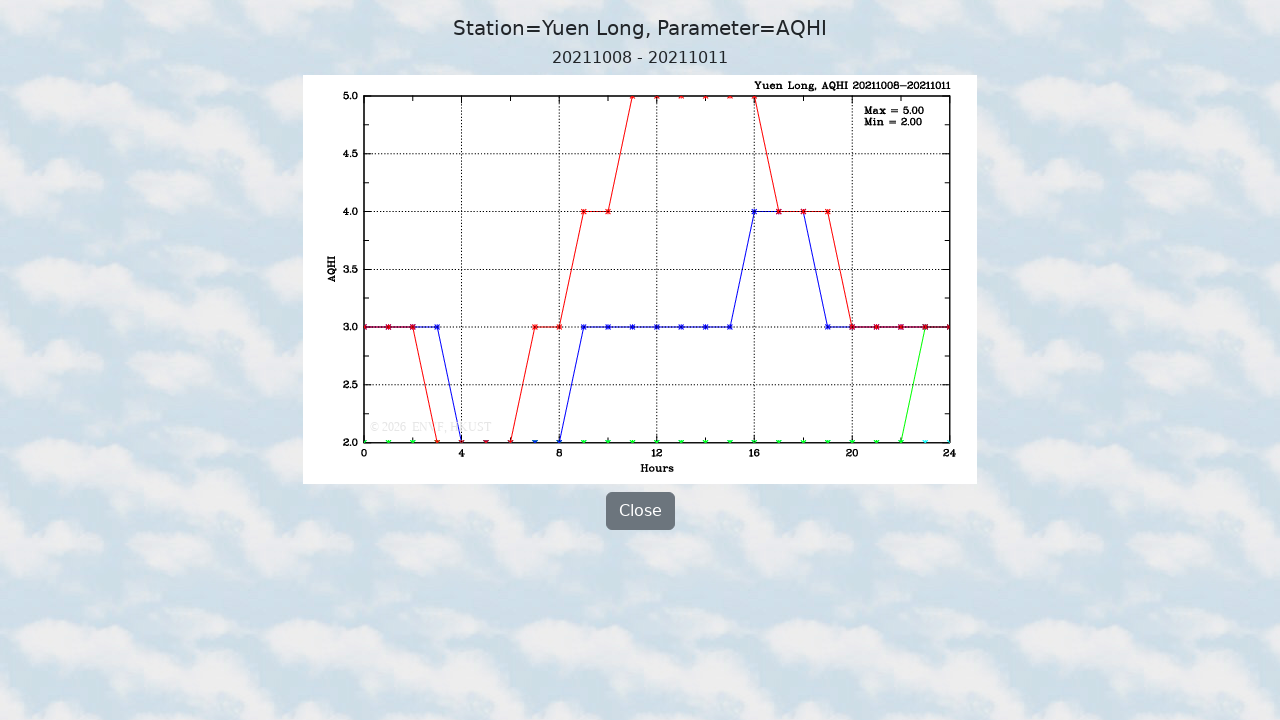

--- FILE ---
content_type: text/html; charset=UTF-8
request_url: https://envf.ust.hk/dataview/api/current/large_plot.py?param__string=AQHI&stn__string=YL&today__string=20211011
body_size: 1996
content:
<!DOCTYPE html>
<html xmlns="http://www.w3.org/1999/xhtml" xmlns:v="urn:schemas-microsoft-com:vml">
<head>
<title>APIFM Information Display (AQ and Met. Information Time Series Plot)</title>

<meta charset="utf-8">
<meta name="viewport" content="width=device-width, initial-scale=1">

<script src="https://cdnjs.cloudflare.com/ajax/libs/jquery/3.7.0/jquery.min.js" 
        integrity="sha512-3gJwYpMe3QewGELv8k/BX9vcqhryRdzRMxVfq6ngyWXwo03GFEzjsUm8Q7RZcHPHksttq7/GFoxjCVUjkjvPdw==" 
        crossorigin="anonymous" referrerpolicy="no-referrer"></script>

<link rel="stylesheet" href="https://cdn.jsdelivr.net/npm/bootstrap@5.2.3/dist/css/bootstrap.min.css" 
      integrity="sha384-rbsA2VBKQhggwzxH7pPCaAqO46MgnOM80zW1RWuH61DGLwZJEdK2Kadq2F9CUG65" crossorigin="anonymous">
<script src="https://cdn.jsdelivr.net/npm/bootstrap@5.2.3/dist/js/bootstrap.bundle.min.js" 
      integrity="sha384-kenU1KFdBIe4zVF0s0G1M5b4hcpxyD9F7jL+jjXkk+Q2h455rYXK/7HAuoJl+0I4" crossorigin="anonymous"></script>

<script>
$(document).ready(function() {
  if (window.location.protocol == "http:") {
    window.location.protocol = "https:";
  }
})
</script>

</head>
<body background="inc/current_background.jpg">

<div class="container-fluid mt-3">
  <div class="row justify-content-center">
    <div class="col text-center">
      <p class="h5">Station=Yuen Long, Parameter=AQHI</p>
    </div>
  </div> 
  <div class="row justify-content-center">
    <div class="col text-center">
      <p class="h6">20211008 - 20211011</p>
    </div>
  </div> 
  <div class="row justify-content-center">
    <div class="col text-center">
<img src="inc/display_image.py?imgfile=%2Ftmp%2Fapi-5.29--1769343876.9795210361480712890625-2276046-0.png&resize__int=100&keepit__int=0" class="img-fluid">
    </div>
  </div>
  <div class="row justify-content-center mt-2">
    <div class="col text-center">
      <button class="btn btn-secondary" onclick="window.close();">Close</button>
    </div>
  </div>
</div>

</body>
</html>

